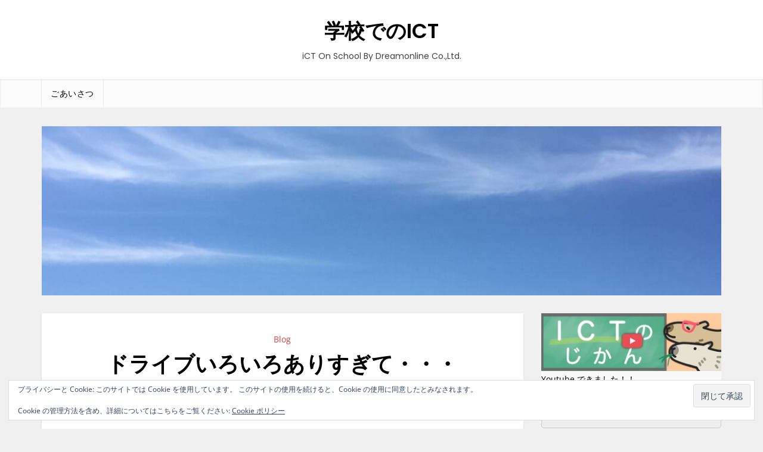

--- FILE ---
content_type: text/html; charset=UTF-8
request_url: https://www.dreamonline.info/archives/7964
body_size: 18648
content:
<!doctype html>
<html lang="ja">
<head>
	<meta charset="UTF-8">
	<meta name="viewport" content="width=device-width, initial-scale=1">
	<link rel="profile" href="https://gmpg.org/xfn/11">

	<title>ドライブいろいろありすぎて・・・ &#8211; 学校でのICT</title>
<meta name='robots' content='max-image-preview:large' />
	<style>img:is([sizes="auto" i], [sizes^="auto," i]) { contain-intrinsic-size: 3000px 1500px }</style>
	<link rel='dns-prefetch' href='//platform-api.sharethis.com' />
<link rel='dns-prefetch' href='//www.googletagmanager.com' />
<link rel='dns-prefetch' href='//stats.wp.com' />
<link rel='dns-prefetch' href='//v0.wordpress.com' />
<link rel="alternate" type="application/rss+xml" title="学校でのICT &raquo; フィード" href="https://www.dreamonline.info/feed" />
<link rel="alternate" type="application/rss+xml" title="学校でのICT &raquo; コメントフィード" href="https://www.dreamonline.info/comments/feed" />
<link rel="alternate" type="application/rss+xml" title="学校でのICT &raquo; ドライブいろいろありすぎて・・・ のコメントのフィード" href="https://www.dreamonline.info/archives/7964/feed" />
		<!-- This site uses the Google Analytics by ExactMetrics plugin v8.11.1 - Using Analytics tracking - https://www.exactmetrics.com/ -->
							<script src="//www.googletagmanager.com/gtag/js?id=G-ZQ5SMR911C"  data-cfasync="false" data-wpfc-render="false" async></script>
			<script data-cfasync="false" data-wpfc-render="false">
				var em_version = '8.11.1';
				var em_track_user = true;
				var em_no_track_reason = '';
								var ExactMetricsDefaultLocations = {"page_location":"https:\/\/www.dreamonline.info\/archives\/7964\/"};
								if ( typeof ExactMetricsPrivacyGuardFilter === 'function' ) {
					var ExactMetricsLocations = (typeof ExactMetricsExcludeQuery === 'object') ? ExactMetricsPrivacyGuardFilter( ExactMetricsExcludeQuery ) : ExactMetricsPrivacyGuardFilter( ExactMetricsDefaultLocations );
				} else {
					var ExactMetricsLocations = (typeof ExactMetricsExcludeQuery === 'object') ? ExactMetricsExcludeQuery : ExactMetricsDefaultLocations;
				}

								var disableStrs = [
										'ga-disable-G-ZQ5SMR911C',
									];

				/* Function to detect opted out users */
				function __gtagTrackerIsOptedOut() {
					for (var index = 0; index < disableStrs.length; index++) {
						if (document.cookie.indexOf(disableStrs[index] + '=true') > -1) {
							return true;
						}
					}

					return false;
				}

				/* Disable tracking if the opt-out cookie exists. */
				if (__gtagTrackerIsOptedOut()) {
					for (var index = 0; index < disableStrs.length; index++) {
						window[disableStrs[index]] = true;
					}
				}

				/* Opt-out function */
				function __gtagTrackerOptout() {
					for (var index = 0; index < disableStrs.length; index++) {
						document.cookie = disableStrs[index] + '=true; expires=Thu, 31 Dec 2099 23:59:59 UTC; path=/';
						window[disableStrs[index]] = true;
					}
				}

				if ('undefined' === typeof gaOptout) {
					function gaOptout() {
						__gtagTrackerOptout();
					}
				}
								window.dataLayer = window.dataLayer || [];

				window.ExactMetricsDualTracker = {
					helpers: {},
					trackers: {},
				};
				if (em_track_user) {
					function __gtagDataLayer() {
						dataLayer.push(arguments);
					}

					function __gtagTracker(type, name, parameters) {
						if (!parameters) {
							parameters = {};
						}

						if (parameters.send_to) {
							__gtagDataLayer.apply(null, arguments);
							return;
						}

						if (type === 'event') {
														parameters.send_to = exactmetrics_frontend.v4_id;
							var hookName = name;
							if (typeof parameters['event_category'] !== 'undefined') {
								hookName = parameters['event_category'] + ':' + name;
							}

							if (typeof ExactMetricsDualTracker.trackers[hookName] !== 'undefined') {
								ExactMetricsDualTracker.trackers[hookName](parameters);
							} else {
								__gtagDataLayer('event', name, parameters);
							}
							
						} else {
							__gtagDataLayer.apply(null, arguments);
						}
					}

					__gtagTracker('js', new Date());
					__gtagTracker('set', {
						'developer_id.dNDMyYj': true,
											});
					if ( ExactMetricsLocations.page_location ) {
						__gtagTracker('set', ExactMetricsLocations);
					}
										__gtagTracker('config', 'G-ZQ5SMR911C', {"forceSSL":"true","page_path":location.pathname + location.search + location.hash} );
										window.gtag = __gtagTracker;										(function () {
						/* https://developers.google.com/analytics/devguides/collection/analyticsjs/ */
						/* ga and __gaTracker compatibility shim. */
						var noopfn = function () {
							return null;
						};
						var newtracker = function () {
							return new Tracker();
						};
						var Tracker = function () {
							return null;
						};
						var p = Tracker.prototype;
						p.get = noopfn;
						p.set = noopfn;
						p.send = function () {
							var args = Array.prototype.slice.call(arguments);
							args.unshift('send');
							__gaTracker.apply(null, args);
						};
						var __gaTracker = function () {
							var len = arguments.length;
							if (len === 0) {
								return;
							}
							var f = arguments[len - 1];
							if (typeof f !== 'object' || f === null || typeof f.hitCallback !== 'function') {
								if ('send' === arguments[0]) {
									var hitConverted, hitObject = false, action;
									if ('event' === arguments[1]) {
										if ('undefined' !== typeof arguments[3]) {
											hitObject = {
												'eventAction': arguments[3],
												'eventCategory': arguments[2],
												'eventLabel': arguments[4],
												'value': arguments[5] ? arguments[5] : 1,
											}
										}
									}
									if ('pageview' === arguments[1]) {
										if ('undefined' !== typeof arguments[2]) {
											hitObject = {
												'eventAction': 'page_view',
												'page_path': arguments[2],
											}
										}
									}
									if (typeof arguments[2] === 'object') {
										hitObject = arguments[2];
									}
									if (typeof arguments[5] === 'object') {
										Object.assign(hitObject, arguments[5]);
									}
									if ('undefined' !== typeof arguments[1].hitType) {
										hitObject = arguments[1];
										if ('pageview' === hitObject.hitType) {
											hitObject.eventAction = 'page_view';
										}
									}
									if (hitObject) {
										action = 'timing' === arguments[1].hitType ? 'timing_complete' : hitObject.eventAction;
										hitConverted = mapArgs(hitObject);
										__gtagTracker('event', action, hitConverted);
									}
								}
								return;
							}

							function mapArgs(args) {
								var arg, hit = {};
								var gaMap = {
									'eventCategory': 'event_category',
									'eventAction': 'event_action',
									'eventLabel': 'event_label',
									'eventValue': 'event_value',
									'nonInteraction': 'non_interaction',
									'timingCategory': 'event_category',
									'timingVar': 'name',
									'timingValue': 'value',
									'timingLabel': 'event_label',
									'page': 'page_path',
									'location': 'page_location',
									'title': 'page_title',
									'referrer' : 'page_referrer',
								};
								for (arg in args) {
																		if (!(!args.hasOwnProperty(arg) || !gaMap.hasOwnProperty(arg))) {
										hit[gaMap[arg]] = args[arg];
									} else {
										hit[arg] = args[arg];
									}
								}
								return hit;
							}

							try {
								f.hitCallback();
							} catch (ex) {
							}
						};
						__gaTracker.create = newtracker;
						__gaTracker.getByName = newtracker;
						__gaTracker.getAll = function () {
							return [];
						};
						__gaTracker.remove = noopfn;
						__gaTracker.loaded = true;
						window['__gaTracker'] = __gaTracker;
					})();
									} else {
										console.log("");
					(function () {
						function __gtagTracker() {
							return null;
						}

						window['__gtagTracker'] = __gtagTracker;
						window['gtag'] = __gtagTracker;
					})();
									}
			</script>
							<!-- / Google Analytics by ExactMetrics -->
		<script>
window._wpemojiSettings = {"baseUrl":"https:\/\/s.w.org\/images\/core\/emoji\/16.0.1\/72x72\/","ext":".png","svgUrl":"https:\/\/s.w.org\/images\/core\/emoji\/16.0.1\/svg\/","svgExt":".svg","source":{"concatemoji":"https:\/\/www.dreamonline.info\/wp-includes\/js\/wp-emoji-release.min.js?ver=6.8.3"}};
/*! This file is auto-generated */
!function(s,n){var o,i,e;function c(e){try{var t={supportTests:e,timestamp:(new Date).valueOf()};sessionStorage.setItem(o,JSON.stringify(t))}catch(e){}}function p(e,t,n){e.clearRect(0,0,e.canvas.width,e.canvas.height),e.fillText(t,0,0);var t=new Uint32Array(e.getImageData(0,0,e.canvas.width,e.canvas.height).data),a=(e.clearRect(0,0,e.canvas.width,e.canvas.height),e.fillText(n,0,0),new Uint32Array(e.getImageData(0,0,e.canvas.width,e.canvas.height).data));return t.every(function(e,t){return e===a[t]})}function u(e,t){e.clearRect(0,0,e.canvas.width,e.canvas.height),e.fillText(t,0,0);for(var n=e.getImageData(16,16,1,1),a=0;a<n.data.length;a++)if(0!==n.data[a])return!1;return!0}function f(e,t,n,a){switch(t){case"flag":return n(e,"\ud83c\udff3\ufe0f\u200d\u26a7\ufe0f","\ud83c\udff3\ufe0f\u200b\u26a7\ufe0f")?!1:!n(e,"\ud83c\udde8\ud83c\uddf6","\ud83c\udde8\u200b\ud83c\uddf6")&&!n(e,"\ud83c\udff4\udb40\udc67\udb40\udc62\udb40\udc65\udb40\udc6e\udb40\udc67\udb40\udc7f","\ud83c\udff4\u200b\udb40\udc67\u200b\udb40\udc62\u200b\udb40\udc65\u200b\udb40\udc6e\u200b\udb40\udc67\u200b\udb40\udc7f");case"emoji":return!a(e,"\ud83e\udedf")}return!1}function g(e,t,n,a){var r="undefined"!=typeof WorkerGlobalScope&&self instanceof WorkerGlobalScope?new OffscreenCanvas(300,150):s.createElement("canvas"),o=r.getContext("2d",{willReadFrequently:!0}),i=(o.textBaseline="top",o.font="600 32px Arial",{});return e.forEach(function(e){i[e]=t(o,e,n,a)}),i}function t(e){var t=s.createElement("script");t.src=e,t.defer=!0,s.head.appendChild(t)}"undefined"!=typeof Promise&&(o="wpEmojiSettingsSupports",i=["flag","emoji"],n.supports={everything:!0,everythingExceptFlag:!0},e=new Promise(function(e){s.addEventListener("DOMContentLoaded",e,{once:!0})}),new Promise(function(t){var n=function(){try{var e=JSON.parse(sessionStorage.getItem(o));if("object"==typeof e&&"number"==typeof e.timestamp&&(new Date).valueOf()<e.timestamp+604800&&"object"==typeof e.supportTests)return e.supportTests}catch(e){}return null}();if(!n){if("undefined"!=typeof Worker&&"undefined"!=typeof OffscreenCanvas&&"undefined"!=typeof URL&&URL.createObjectURL&&"undefined"!=typeof Blob)try{var e="postMessage("+g.toString()+"("+[JSON.stringify(i),f.toString(),p.toString(),u.toString()].join(",")+"));",a=new Blob([e],{type:"text/javascript"}),r=new Worker(URL.createObjectURL(a),{name:"wpTestEmojiSupports"});return void(r.onmessage=function(e){c(n=e.data),r.terminate(),t(n)})}catch(e){}c(n=g(i,f,p,u))}t(n)}).then(function(e){for(var t in e)n.supports[t]=e[t],n.supports.everything=n.supports.everything&&n.supports[t],"flag"!==t&&(n.supports.everythingExceptFlag=n.supports.everythingExceptFlag&&n.supports[t]);n.supports.everythingExceptFlag=n.supports.everythingExceptFlag&&!n.supports.flag,n.DOMReady=!1,n.readyCallback=function(){n.DOMReady=!0}}).then(function(){return e}).then(function(){var e;n.supports.everything||(n.readyCallback(),(e=n.source||{}).concatemoji?t(e.concatemoji):e.wpemoji&&e.twemoji&&(t(e.twemoji),t(e.wpemoji)))}))}((window,document),window._wpemojiSettings);
</script>
<link rel='stylesheet' id='spring-blog-fonts-css' href='https://www.dreamonline.info/wp-content/fonts/a75090ad3f94a4789a1257708eac20ef.css' media='all' />
<style id='wp-emoji-styles-inline-css'>

	img.wp-smiley, img.emoji {
		display: inline !important;
		border: none !important;
		box-shadow: none !important;
		height: 1em !important;
		width: 1em !important;
		margin: 0 0.07em !important;
		vertical-align: -0.1em !important;
		background: none !important;
		padding: 0 !important;
	}
</style>
<link rel='stylesheet' id='wp-block-library-css' href='https://www.dreamonline.info/wp-includes/css/dist/block-library/style.min.css?ver=6.8.3' media='all' />
<style id='wp-block-library-theme-inline-css'>
.wp-block-audio :where(figcaption){color:#555;font-size:13px;text-align:center}.is-dark-theme .wp-block-audio :where(figcaption){color:#ffffffa6}.wp-block-audio{margin:0 0 1em}.wp-block-code{border:1px solid #ccc;border-radius:4px;font-family:Menlo,Consolas,monaco,monospace;padding:.8em 1em}.wp-block-embed :where(figcaption){color:#555;font-size:13px;text-align:center}.is-dark-theme .wp-block-embed :where(figcaption){color:#ffffffa6}.wp-block-embed{margin:0 0 1em}.blocks-gallery-caption{color:#555;font-size:13px;text-align:center}.is-dark-theme .blocks-gallery-caption{color:#ffffffa6}:root :where(.wp-block-image figcaption){color:#555;font-size:13px;text-align:center}.is-dark-theme :root :where(.wp-block-image figcaption){color:#ffffffa6}.wp-block-image{margin:0 0 1em}.wp-block-pullquote{border-bottom:4px solid;border-top:4px solid;color:currentColor;margin-bottom:1.75em}.wp-block-pullquote cite,.wp-block-pullquote footer,.wp-block-pullquote__citation{color:currentColor;font-size:.8125em;font-style:normal;text-transform:uppercase}.wp-block-quote{border-left:.25em solid;margin:0 0 1.75em;padding-left:1em}.wp-block-quote cite,.wp-block-quote footer{color:currentColor;font-size:.8125em;font-style:normal;position:relative}.wp-block-quote:where(.has-text-align-right){border-left:none;border-right:.25em solid;padding-left:0;padding-right:1em}.wp-block-quote:where(.has-text-align-center){border:none;padding-left:0}.wp-block-quote.is-large,.wp-block-quote.is-style-large,.wp-block-quote:where(.is-style-plain){border:none}.wp-block-search .wp-block-search__label{font-weight:700}.wp-block-search__button{border:1px solid #ccc;padding:.375em .625em}:where(.wp-block-group.has-background){padding:1.25em 2.375em}.wp-block-separator.has-css-opacity{opacity:.4}.wp-block-separator{border:none;border-bottom:2px solid;margin-left:auto;margin-right:auto}.wp-block-separator.has-alpha-channel-opacity{opacity:1}.wp-block-separator:not(.is-style-wide):not(.is-style-dots){width:100px}.wp-block-separator.has-background:not(.is-style-dots){border-bottom:none;height:1px}.wp-block-separator.has-background:not(.is-style-wide):not(.is-style-dots){height:2px}.wp-block-table{margin:0 0 1em}.wp-block-table td,.wp-block-table th{word-break:normal}.wp-block-table :where(figcaption){color:#555;font-size:13px;text-align:center}.is-dark-theme .wp-block-table :where(figcaption){color:#ffffffa6}.wp-block-video :where(figcaption){color:#555;font-size:13px;text-align:center}.is-dark-theme .wp-block-video :where(figcaption){color:#ffffffa6}.wp-block-video{margin:0 0 1em}:root :where(.wp-block-template-part.has-background){margin-bottom:0;margin-top:0;padding:1.25em 2.375em}
</style>
<style id='classic-theme-styles-inline-css'>
/*! This file is auto-generated */
.wp-block-button__link{color:#fff;background-color:#32373c;border-radius:9999px;box-shadow:none;text-decoration:none;padding:calc(.667em + 2px) calc(1.333em + 2px);font-size:1.125em}.wp-block-file__button{background:#32373c;color:#fff;text-decoration:none}
</style>
<link rel='stylesheet' id='mediaelement-css' href='https://www.dreamonline.info/wp-includes/js/mediaelement/mediaelementplayer-legacy.min.css?ver=4.2.17' media='all' />
<link rel='stylesheet' id='wp-mediaelement-css' href='https://www.dreamonline.info/wp-includes/js/mediaelement/wp-mediaelement.min.css?ver=6.8.3' media='all' />
<style id='jetpack-sharing-buttons-style-inline-css'>
.jetpack-sharing-buttons__services-list{display:flex;flex-direction:row;flex-wrap:wrap;gap:0;list-style-type:none;margin:5px;padding:0}.jetpack-sharing-buttons__services-list.has-small-icon-size{font-size:12px}.jetpack-sharing-buttons__services-list.has-normal-icon-size{font-size:16px}.jetpack-sharing-buttons__services-list.has-large-icon-size{font-size:24px}.jetpack-sharing-buttons__services-list.has-huge-icon-size{font-size:36px}@media print{.jetpack-sharing-buttons__services-list{display:none!important}}.editor-styles-wrapper .wp-block-jetpack-sharing-buttons{gap:0;padding-inline-start:0}ul.jetpack-sharing-buttons__services-list.has-background{padding:1.25em 2.375em}
</style>
<style id='global-styles-inline-css'>
:root{--wp--preset--aspect-ratio--square: 1;--wp--preset--aspect-ratio--4-3: 4/3;--wp--preset--aspect-ratio--3-4: 3/4;--wp--preset--aspect-ratio--3-2: 3/2;--wp--preset--aspect-ratio--2-3: 2/3;--wp--preset--aspect-ratio--16-9: 16/9;--wp--preset--aspect-ratio--9-16: 9/16;--wp--preset--color--black: #2f3633;--wp--preset--color--cyan-bluish-gray: #abb8c3;--wp--preset--color--white: #ffffff;--wp--preset--color--pale-pink: #f78da7;--wp--preset--color--vivid-red: #cf2e2e;--wp--preset--color--luminous-vivid-orange: #ff6900;--wp--preset--color--luminous-vivid-amber: #fcb900;--wp--preset--color--light-green-cyan: #7bdcb5;--wp--preset--color--vivid-green-cyan: #00d084;--wp--preset--color--pale-cyan-blue: #8ed1fc;--wp--preset--color--vivid-cyan-blue: #0693e3;--wp--preset--color--vivid-purple: #9b51e0;--wp--preset--color--blue: #2c7dfa;--wp--preset--color--green: #07d79c;--wp--preset--color--orange: #ff8737;--wp--preset--color--grey: #82868b;--wp--preset--gradient--vivid-cyan-blue-to-vivid-purple: linear-gradient(135deg,rgba(6,147,227,1) 0%,rgb(155,81,224) 100%);--wp--preset--gradient--light-green-cyan-to-vivid-green-cyan: linear-gradient(135deg,rgb(122,220,180) 0%,rgb(0,208,130) 100%);--wp--preset--gradient--luminous-vivid-amber-to-luminous-vivid-orange: linear-gradient(135deg,rgba(252,185,0,1) 0%,rgba(255,105,0,1) 100%);--wp--preset--gradient--luminous-vivid-orange-to-vivid-red: linear-gradient(135deg,rgba(255,105,0,1) 0%,rgb(207,46,46) 100%);--wp--preset--gradient--very-light-gray-to-cyan-bluish-gray: linear-gradient(135deg,rgb(238,238,238) 0%,rgb(169,184,195) 100%);--wp--preset--gradient--cool-to-warm-spectrum: linear-gradient(135deg,rgb(74,234,220) 0%,rgb(151,120,209) 20%,rgb(207,42,186) 40%,rgb(238,44,130) 60%,rgb(251,105,98) 80%,rgb(254,248,76) 100%);--wp--preset--gradient--blush-light-purple: linear-gradient(135deg,rgb(255,206,236) 0%,rgb(152,150,240) 100%);--wp--preset--gradient--blush-bordeaux: linear-gradient(135deg,rgb(254,205,165) 0%,rgb(254,45,45) 50%,rgb(107,0,62) 100%);--wp--preset--gradient--luminous-dusk: linear-gradient(135deg,rgb(255,203,112) 0%,rgb(199,81,192) 50%,rgb(65,88,208) 100%);--wp--preset--gradient--pale-ocean: linear-gradient(135deg,rgb(255,245,203) 0%,rgb(182,227,212) 50%,rgb(51,167,181) 100%);--wp--preset--gradient--electric-grass: linear-gradient(135deg,rgb(202,248,128) 0%,rgb(113,206,126) 100%);--wp--preset--gradient--midnight: linear-gradient(135deg,rgb(2,3,129) 0%,rgb(40,116,252) 100%);--wp--preset--font-size--small: 12px;--wp--preset--font-size--medium: 20px;--wp--preset--font-size--large: 36px;--wp--preset--font-size--x-large: 42px;--wp--preset--font-size--regular: 16px;--wp--preset--font-size--larger: 36px;--wp--preset--font-size--huge: 48px;--wp--preset--spacing--20: 0.44rem;--wp--preset--spacing--30: 0.67rem;--wp--preset--spacing--40: 1rem;--wp--preset--spacing--50: 1.5rem;--wp--preset--spacing--60: 2.25rem;--wp--preset--spacing--70: 3.38rem;--wp--preset--spacing--80: 5.06rem;--wp--preset--shadow--natural: 6px 6px 9px rgba(0, 0, 0, 0.2);--wp--preset--shadow--deep: 12px 12px 50px rgba(0, 0, 0, 0.4);--wp--preset--shadow--sharp: 6px 6px 0px rgba(0, 0, 0, 0.2);--wp--preset--shadow--outlined: 6px 6px 0px -3px rgba(255, 255, 255, 1), 6px 6px rgba(0, 0, 0, 1);--wp--preset--shadow--crisp: 6px 6px 0px rgba(0, 0, 0, 1);}:where(.is-layout-flex){gap: 0.5em;}:where(.is-layout-grid){gap: 0.5em;}body .is-layout-flex{display: flex;}.is-layout-flex{flex-wrap: wrap;align-items: center;}.is-layout-flex > :is(*, div){margin: 0;}body .is-layout-grid{display: grid;}.is-layout-grid > :is(*, div){margin: 0;}:where(.wp-block-columns.is-layout-flex){gap: 2em;}:where(.wp-block-columns.is-layout-grid){gap: 2em;}:where(.wp-block-post-template.is-layout-flex){gap: 1.25em;}:where(.wp-block-post-template.is-layout-grid){gap: 1.25em;}.has-black-color{color: var(--wp--preset--color--black) !important;}.has-cyan-bluish-gray-color{color: var(--wp--preset--color--cyan-bluish-gray) !important;}.has-white-color{color: var(--wp--preset--color--white) !important;}.has-pale-pink-color{color: var(--wp--preset--color--pale-pink) !important;}.has-vivid-red-color{color: var(--wp--preset--color--vivid-red) !important;}.has-luminous-vivid-orange-color{color: var(--wp--preset--color--luminous-vivid-orange) !important;}.has-luminous-vivid-amber-color{color: var(--wp--preset--color--luminous-vivid-amber) !important;}.has-light-green-cyan-color{color: var(--wp--preset--color--light-green-cyan) !important;}.has-vivid-green-cyan-color{color: var(--wp--preset--color--vivid-green-cyan) !important;}.has-pale-cyan-blue-color{color: var(--wp--preset--color--pale-cyan-blue) !important;}.has-vivid-cyan-blue-color{color: var(--wp--preset--color--vivid-cyan-blue) !important;}.has-vivid-purple-color{color: var(--wp--preset--color--vivid-purple) !important;}.has-black-background-color{background-color: var(--wp--preset--color--black) !important;}.has-cyan-bluish-gray-background-color{background-color: var(--wp--preset--color--cyan-bluish-gray) !important;}.has-white-background-color{background-color: var(--wp--preset--color--white) !important;}.has-pale-pink-background-color{background-color: var(--wp--preset--color--pale-pink) !important;}.has-vivid-red-background-color{background-color: var(--wp--preset--color--vivid-red) !important;}.has-luminous-vivid-orange-background-color{background-color: var(--wp--preset--color--luminous-vivid-orange) !important;}.has-luminous-vivid-amber-background-color{background-color: var(--wp--preset--color--luminous-vivid-amber) !important;}.has-light-green-cyan-background-color{background-color: var(--wp--preset--color--light-green-cyan) !important;}.has-vivid-green-cyan-background-color{background-color: var(--wp--preset--color--vivid-green-cyan) !important;}.has-pale-cyan-blue-background-color{background-color: var(--wp--preset--color--pale-cyan-blue) !important;}.has-vivid-cyan-blue-background-color{background-color: var(--wp--preset--color--vivid-cyan-blue) !important;}.has-vivid-purple-background-color{background-color: var(--wp--preset--color--vivid-purple) !important;}.has-black-border-color{border-color: var(--wp--preset--color--black) !important;}.has-cyan-bluish-gray-border-color{border-color: var(--wp--preset--color--cyan-bluish-gray) !important;}.has-white-border-color{border-color: var(--wp--preset--color--white) !important;}.has-pale-pink-border-color{border-color: var(--wp--preset--color--pale-pink) !important;}.has-vivid-red-border-color{border-color: var(--wp--preset--color--vivid-red) !important;}.has-luminous-vivid-orange-border-color{border-color: var(--wp--preset--color--luminous-vivid-orange) !important;}.has-luminous-vivid-amber-border-color{border-color: var(--wp--preset--color--luminous-vivid-amber) !important;}.has-light-green-cyan-border-color{border-color: var(--wp--preset--color--light-green-cyan) !important;}.has-vivid-green-cyan-border-color{border-color: var(--wp--preset--color--vivid-green-cyan) !important;}.has-pale-cyan-blue-border-color{border-color: var(--wp--preset--color--pale-cyan-blue) !important;}.has-vivid-cyan-blue-border-color{border-color: var(--wp--preset--color--vivid-cyan-blue) !important;}.has-vivid-purple-border-color{border-color: var(--wp--preset--color--vivid-purple) !important;}.has-vivid-cyan-blue-to-vivid-purple-gradient-background{background: var(--wp--preset--gradient--vivid-cyan-blue-to-vivid-purple) !important;}.has-light-green-cyan-to-vivid-green-cyan-gradient-background{background: var(--wp--preset--gradient--light-green-cyan-to-vivid-green-cyan) !important;}.has-luminous-vivid-amber-to-luminous-vivid-orange-gradient-background{background: var(--wp--preset--gradient--luminous-vivid-amber-to-luminous-vivid-orange) !important;}.has-luminous-vivid-orange-to-vivid-red-gradient-background{background: var(--wp--preset--gradient--luminous-vivid-orange-to-vivid-red) !important;}.has-very-light-gray-to-cyan-bluish-gray-gradient-background{background: var(--wp--preset--gradient--very-light-gray-to-cyan-bluish-gray) !important;}.has-cool-to-warm-spectrum-gradient-background{background: var(--wp--preset--gradient--cool-to-warm-spectrum) !important;}.has-blush-light-purple-gradient-background{background: var(--wp--preset--gradient--blush-light-purple) !important;}.has-blush-bordeaux-gradient-background{background: var(--wp--preset--gradient--blush-bordeaux) !important;}.has-luminous-dusk-gradient-background{background: var(--wp--preset--gradient--luminous-dusk) !important;}.has-pale-ocean-gradient-background{background: var(--wp--preset--gradient--pale-ocean) !important;}.has-electric-grass-gradient-background{background: var(--wp--preset--gradient--electric-grass) !important;}.has-midnight-gradient-background{background: var(--wp--preset--gradient--midnight) !important;}.has-small-font-size{font-size: var(--wp--preset--font-size--small) !important;}.has-medium-font-size{font-size: var(--wp--preset--font-size--medium) !important;}.has-large-font-size{font-size: var(--wp--preset--font-size--large) !important;}.has-x-large-font-size{font-size: var(--wp--preset--font-size--x-large) !important;}
:where(.wp-block-post-template.is-layout-flex){gap: 1.25em;}:where(.wp-block-post-template.is-layout-grid){gap: 1.25em;}
:where(.wp-block-columns.is-layout-flex){gap: 2em;}:where(.wp-block-columns.is-layout-grid){gap: 2em;}
:root :where(.wp-block-pullquote){font-size: 1.5em;line-height: 1.6;}
</style>
<link rel='stylesheet' id='spring-blog-style-css' href='https://www.dreamonline.info/wp-content/themes/spring-blog/style.css?ver=6.8.3' media='all' />
<link rel='stylesheet' id='fancybox-css' href='https://www.dreamonline.info/wp-content/plugins/easy-fancybox/fancybox/1.5.4/jquery.fancybox.min.css?ver=6.8.3' media='screen' />
<link rel='stylesheet' id='wp-featherlight-css' href='https://www.dreamonline.info/wp-content/plugins/wp-featherlight/css/wp-featherlight.min.css?ver=1.3.4' media='all' />
<link rel='stylesheet' id='sharedaddy-css' href='https://www.dreamonline.info/wp-content/plugins/jetpack/modules/sharedaddy/sharing.css?ver=15.4' media='all' />
<link rel='stylesheet' id='social-logos-css' href='https://www.dreamonline.info/wp-content/plugins/jetpack/_inc/social-logos/social-logos.min.css?ver=15.4' media='all' />
<script src="https://www.dreamonline.info/wp-content/plugins/google-analytics-dashboard-for-wp/assets/js/frontend-gtag.min.js?ver=8.11.1" id="exactmetrics-frontend-script-js" async data-wp-strategy="async"></script>
<script data-cfasync="false" data-wpfc-render="false" id='exactmetrics-frontend-script-js-extra'>var exactmetrics_frontend = {"js_events_tracking":"true","download_extensions":"zip,mp3,mpeg,pdf,docx,pptx,xlsx,rar","inbound_paths":"[{\"path\":\"\\\/go\\\/\",\"label\":\"affiliate\"},{\"path\":\"\\\/recommend\\\/\",\"label\":\"affiliate\"},{\"path\":\"\\\/out\\\/\",\"label\":\"Affiliate\"}]","home_url":"https:\/\/www.dreamonline.info","hash_tracking":"true","v4_id":"G-ZQ5SMR911C"};</script>
<script id="image-watermark-no-right-click-js-before">
var iwArgsNoRightClick = {"rightclick":"Y","draganddrop":"Y","devtools":"Y","enableToast":"Y","toastMessage":"This content is protected"};
</script>
<script src="https://www.dreamonline.info/wp-content/plugins/image-watermark/js/no-right-click.js?ver=2.0.4" id="image-watermark-no-right-click-js"></script>
<script src="https://www.dreamonline.info/wp-includes/js/jquery/jquery.min.js?ver=3.7.1" id="jquery-core-js"></script>
<script src="https://www.dreamonline.info/wp-includes/js/jquery/jquery-migrate.min.js?ver=3.4.1" id="jquery-migrate-js"></script>
<script src="//platform-api.sharethis.com/js/sharethis.js#source=googleanalytics-wordpress#product=ga&amp;property=5bb6f9a21c06580011b7e6bf" id="googleanalytics-platform-sharethis-js"></script>

<!-- Site Kit によって追加された Google タグ（gtag.js）スニペット -->
<!-- Google アナリティクス スニペット (Site Kit が追加) -->
<script src="https://www.googletagmanager.com/gtag/js?id=GT-5732G8Z" id="google_gtagjs-js" async></script>
<script id="google_gtagjs-js-after">
window.dataLayer = window.dataLayer || [];function gtag(){dataLayer.push(arguments);}
gtag("set","linker",{"domains":["www.dreamonline.info"]});
gtag("js", new Date());
gtag("set", "developer_id.dZTNiMT", true);
gtag("config", "GT-5732G8Z");
</script>
<link rel="https://api.w.org/" href="https://www.dreamonline.info/wp-json/" /><link rel="alternate" title="JSON" type="application/json" href="https://www.dreamonline.info/wp-json/wp/v2/posts/7964" /><link rel="EditURI" type="application/rsd+xml" title="RSD" href="https://www.dreamonline.info/xmlrpc.php?rsd" />
<meta name="generator" content="WordPress 6.8.3" />
<link rel="canonical" href="https://www.dreamonline.info/archives/7964" />
<link rel='shortlink' href='https://wp.me/pa38UP-24s' />
<link rel="alternate" title="oEmbed (JSON)" type="application/json+oembed" href="https://www.dreamonline.info/wp-json/oembed/1.0/embed?url=https%3A%2F%2Fwww.dreamonline.info%2Farchives%2F7964" />
<link rel="alternate" title="oEmbed (XML)" type="text/xml+oembed" href="https://www.dreamonline.info/wp-json/oembed/1.0/embed?url=https%3A%2F%2Fwww.dreamonline.info%2Farchives%2F7964&#038;format=xml" />
<meta name="generator" content="Site Kit by Google 1.170.0" />	<style>img#wpstats{display:none}</style>
		<link rel="pingback" href="https://www.dreamonline.info/xmlrpc.php">
<!-- Jetpack Open Graph Tags -->
<meta property="og:type" content="article" />
<meta property="og:title" content="ドライブいろいろありすぎて・・・" />
<meta property="og:url" content="https://www.dreamonline.info/archives/7964" />
<meta property="og:description" content="近頃はGoogleのドライブやWorkspaceについての記事が多くなっておりますが、ドライブというと、どんな&hellip;" />
<meta property="article:published_time" content="2023-03-10T03:01:26+00:00" />
<meta property="article:modified_time" content="2023-03-10T03:01:26+00:00" />
<meta property="og:site_name" content="学校でのICT" />
<meta property="og:image" content="https://www.dreamonline.info/wp-content/uploads/2023/10/cropped-DOL_Logo.png" />
<meta property="og:image:width" content="512" />
<meta property="og:image:height" content="512" />
<meta property="og:image:alt" content="" />
<meta property="og:locale" content="ja_JP" />
<meta name="twitter:text:title" content="ドライブいろいろありすぎて・・・" />
<meta name="twitter:image" content="https://www.dreamonline.info/wp-content/uploads/2023/10/cropped-DOL_Logo-270x270.png" />
<meta name="twitter:card" content="summary" />

<!-- End Jetpack Open Graph Tags -->
<style type="text/css">.saboxplugin-wrap{-webkit-box-sizing:border-box;-moz-box-sizing:border-box;-ms-box-sizing:border-box;box-sizing:border-box;border:1px solid #eee;width:100%;clear:both;display:block;overflow:hidden;word-wrap:break-word;position:relative}.saboxplugin-wrap .saboxplugin-gravatar{float:left;padding:0 20px 20px 20px}.saboxplugin-wrap .saboxplugin-gravatar img{max-width:100px;height:auto;border-radius:0;}.saboxplugin-wrap .saboxplugin-authorname{font-size:18px;line-height:1;margin:20px 0 0 20px;display:block}.saboxplugin-wrap .saboxplugin-authorname a{text-decoration:none}.saboxplugin-wrap .saboxplugin-authorname a:focus{outline:0}.saboxplugin-wrap .saboxplugin-desc{display:block;margin:5px 20px}.saboxplugin-wrap .saboxplugin-desc a{text-decoration:underline}.saboxplugin-wrap .saboxplugin-desc p{margin:5px 0 12px}.saboxplugin-wrap .saboxplugin-web{margin:0 20px 15px;text-align:left}.saboxplugin-wrap .sab-web-position{text-align:right}.saboxplugin-wrap .saboxplugin-web a{color:#ccc;text-decoration:none}.saboxplugin-wrap .saboxplugin-socials{position:relative;display:block;background:#fcfcfc;padding:5px;border-top:1px solid #eee}.saboxplugin-wrap .saboxplugin-socials a svg{width:20px;height:20px}.saboxplugin-wrap .saboxplugin-socials a svg .st2{fill:#fff; transform-origin:center center;}.saboxplugin-wrap .saboxplugin-socials a svg .st1{fill:rgba(0,0,0,.3)}.saboxplugin-wrap .saboxplugin-socials a:hover{opacity:.8;-webkit-transition:opacity .4s;-moz-transition:opacity .4s;-o-transition:opacity .4s;transition:opacity .4s;box-shadow:none!important;-webkit-box-shadow:none!important}.saboxplugin-wrap .saboxplugin-socials .saboxplugin-icon-color{box-shadow:none;padding:0;border:0;-webkit-transition:opacity .4s;-moz-transition:opacity .4s;-o-transition:opacity .4s;transition:opacity .4s;display:inline-block;color:#fff;font-size:0;text-decoration:inherit;margin:5px;-webkit-border-radius:0;-moz-border-radius:0;-ms-border-radius:0;-o-border-radius:0;border-radius:0;overflow:hidden}.saboxplugin-wrap .saboxplugin-socials .saboxplugin-icon-grey{text-decoration:inherit;box-shadow:none;position:relative;display:-moz-inline-stack;display:inline-block;vertical-align:middle;zoom:1;margin:10px 5px;color:#444;fill:#444}.clearfix:after,.clearfix:before{content:' ';display:table;line-height:0;clear:both}.ie7 .clearfix{zoom:1}.saboxplugin-socials.sabox-colored .saboxplugin-icon-color .sab-twitch{border-color:#38245c}.saboxplugin-socials.sabox-colored .saboxplugin-icon-color .sab-behance{border-color:#003eb0}.saboxplugin-socials.sabox-colored .saboxplugin-icon-color .sab-deviantart{border-color:#036824}.saboxplugin-socials.sabox-colored .saboxplugin-icon-color .sab-digg{border-color:#00327c}.saboxplugin-socials.sabox-colored .saboxplugin-icon-color .sab-dribbble{border-color:#ba1655}.saboxplugin-socials.sabox-colored .saboxplugin-icon-color .sab-facebook{border-color:#1e2e4f}.saboxplugin-socials.sabox-colored .saboxplugin-icon-color .sab-flickr{border-color:#003576}.saboxplugin-socials.sabox-colored .saboxplugin-icon-color .sab-github{border-color:#264874}.saboxplugin-socials.sabox-colored .saboxplugin-icon-color .sab-google{border-color:#0b51c5}.saboxplugin-socials.sabox-colored .saboxplugin-icon-color .sab-html5{border-color:#902e13}.saboxplugin-socials.sabox-colored .saboxplugin-icon-color .sab-instagram{border-color:#1630aa}.saboxplugin-socials.sabox-colored .saboxplugin-icon-color .sab-linkedin{border-color:#00344f}.saboxplugin-socials.sabox-colored .saboxplugin-icon-color .sab-pinterest{border-color:#5b040e}.saboxplugin-socials.sabox-colored .saboxplugin-icon-color .sab-reddit{border-color:#992900}.saboxplugin-socials.sabox-colored .saboxplugin-icon-color .sab-rss{border-color:#a43b0a}.saboxplugin-socials.sabox-colored .saboxplugin-icon-color .sab-sharethis{border-color:#5d8420}.saboxplugin-socials.sabox-colored .saboxplugin-icon-color .sab-soundcloud{border-color:#995200}.saboxplugin-socials.sabox-colored .saboxplugin-icon-color .sab-spotify{border-color:#0f612c}.saboxplugin-socials.sabox-colored .saboxplugin-icon-color .sab-stackoverflow{border-color:#a95009}.saboxplugin-socials.sabox-colored .saboxplugin-icon-color .sab-steam{border-color:#006388}.saboxplugin-socials.sabox-colored .saboxplugin-icon-color .sab-user_email{border-color:#b84e05}.saboxplugin-socials.sabox-colored .saboxplugin-icon-color .sab-tumblr{border-color:#10151b}.saboxplugin-socials.sabox-colored .saboxplugin-icon-color .sab-twitter{border-color:#0967a0}.saboxplugin-socials.sabox-colored .saboxplugin-icon-color .sab-vimeo{border-color:#0d7091}.saboxplugin-socials.sabox-colored .saboxplugin-icon-color .sab-windows{border-color:#003f71}.saboxplugin-socials.sabox-colored .saboxplugin-icon-color .sab-whatsapp{border-color:#003f71}.saboxplugin-socials.sabox-colored .saboxplugin-icon-color .sab-wordpress{border-color:#0f3647}.saboxplugin-socials.sabox-colored .saboxplugin-icon-color .sab-yahoo{border-color:#14002d}.saboxplugin-socials.sabox-colored .saboxplugin-icon-color .sab-youtube{border-color:#900}.saboxplugin-socials.sabox-colored .saboxplugin-icon-color .sab-xing{border-color:#000202}.saboxplugin-socials.sabox-colored .saboxplugin-icon-color .sab-mixcloud{border-color:#2475a0}.saboxplugin-socials.sabox-colored .saboxplugin-icon-color .sab-vk{border-color:#243549}.saboxplugin-socials.sabox-colored .saboxplugin-icon-color .sab-medium{border-color:#00452c}.saboxplugin-socials.sabox-colored .saboxplugin-icon-color .sab-quora{border-color:#420e00}.saboxplugin-socials.sabox-colored .saboxplugin-icon-color .sab-meetup{border-color:#9b181c}.saboxplugin-socials.sabox-colored .saboxplugin-icon-color .sab-goodreads{border-color:#000}.saboxplugin-socials.sabox-colored .saboxplugin-icon-color .sab-snapchat{border-color:#999700}.saboxplugin-socials.sabox-colored .saboxplugin-icon-color .sab-500px{border-color:#00557f}.saboxplugin-socials.sabox-colored .saboxplugin-icon-color .sab-mastodont{border-color:#185886}.sabox-plus-item{margin-bottom:20px}@media screen and (max-width:480px){.saboxplugin-wrap{text-align:center}.saboxplugin-wrap .saboxplugin-gravatar{float:none;padding:20px 0;text-align:center;margin:0 auto;display:block}.saboxplugin-wrap .saboxplugin-gravatar img{float:none;display:inline-block;display:-moz-inline-stack;vertical-align:middle;zoom:1}.saboxplugin-wrap .saboxplugin-desc{margin:0 10px 20px;text-align:center}.saboxplugin-wrap .saboxplugin-authorname{text-align:center;margin:10px 0 20px}}body .saboxplugin-authorname a,body .saboxplugin-authorname a:hover{box-shadow:none;-webkit-box-shadow:none}a.sab-profile-edit{font-size:16px!important;line-height:1!important}.sab-edit-settings a,a.sab-profile-edit{color:#0073aa!important;box-shadow:none!important;-webkit-box-shadow:none!important}.sab-edit-settings{margin-right:15px;position:absolute;right:0;z-index:2;bottom:10px;line-height:20px}.sab-edit-settings i{margin-left:5px}.saboxplugin-socials{line-height:1!important}.rtl .saboxplugin-wrap .saboxplugin-gravatar{float:right}.rtl .saboxplugin-wrap .saboxplugin-authorname{display:flex;align-items:center}.rtl .saboxplugin-wrap .saboxplugin-authorname .sab-profile-edit{margin-right:10px}.rtl .sab-edit-settings{right:auto;left:0}img.sab-custom-avatar{max-width:75px;}.saboxplugin-wrap {margin-top:0px; margin-bottom:0px; padding: 0px 0px }.saboxplugin-wrap .saboxplugin-authorname {font-size:18px; line-height:25px;}.saboxplugin-wrap .saboxplugin-desc p, .saboxplugin-wrap .saboxplugin-desc {font-size:14px !important; line-height:21px !important;}.saboxplugin-wrap .saboxplugin-web {font-size:14px;}.saboxplugin-wrap .saboxplugin-socials a svg {width:18px;height:18px;}</style><link rel="icon" href="https://www.dreamonline.info/wp-content/uploads/2023/10/cropped-DOL_Logo-32x32.png" sizes="32x32" />
<link rel="icon" href="https://www.dreamonline.info/wp-content/uploads/2023/10/cropped-DOL_Logo-192x192.png" sizes="192x192" />
<link rel="apple-touch-icon" href="https://www.dreamonline.info/wp-content/uploads/2023/10/cropped-DOL_Logo-180x180.png" />
<meta name="msapplication-TileImage" content="https://www.dreamonline.info/wp-content/uploads/2023/10/cropped-DOL_Logo-270x270.png" />
</head>

<body class="wp-singular post-template-default single single-post postid-7964 single-format-standard wp-theme-spring-blog wp-featherlight-captions right-sidebar">
<div id="page" class="site">
	<a class="skip-link screen-reader-text" href="#primary">Skip to content</a>

	<header id="masthead" class="site-header">
        <div class="site-branding">
			<div class="container">
        		<div class="site-logo"></div>

        		<div class="site-details">
											<p class="site-title"><a href="https://www.dreamonline.info/" rel="home">学校でのICT</a></p>
												<p class="site-description">iCT On School By Dreamonline Co.,Ltd.</p>
									</div><!-- .site-details -->
			</div><!-- .container -->
		</div><!-- .site-branding -->

			<nav id="site-navigation" class="main-navigation">
				<div class="container">
					<button class="main-navigation-toggle"></button>
					
					<div class="menu"><ul>
<li class="page_item page-item-193"><a href="https://www.dreamonline.info/thanks">ごあいさつ</a></li>
</ul></div>
				</div><!-- .container -->
			</nav><!-- #site-navigation -->
	</header><!-- #masthead -->

	<div id="content" class="site-content">
		<div id="header-media">
			<div class="container">
				<div id="wp-custom-header" class="wp-custom-header"><img src="https://www.dreamonline.info/wp-content/uploads/2023/10/cropped-IMG_3462-scaled-1.jpg" width="1000" height="249" alt="" srcset="https://www.dreamonline.info/wp-content/uploads/2023/10/cropped-IMG_3462-scaled-1.jpg 1000w, https://www.dreamonline.info/wp-content/uploads/2023/10/cropped-IMG_3462-scaled-1-300x75.jpg 300w, https://www.dreamonline.info/wp-content/uploads/2023/10/cropped-IMG_3462-scaled-1-150x37.jpg 150w, https://www.dreamonline.info/wp-content/uploads/2023/10/cropped-IMG_3462-scaled-1-768x191.jpg 768w" sizes="(max-width: 1000px) 100vw, 1000px" decoding="async" fetchpriority="high" /></div>			</div><!-- .container -->
		</div><!-- #header-media -->
<div class="container">
	<main id="primary" class="site-main">

		
<article id="post-7964" class="post-7964 post type-post status-publish format-standard hentry category-blog">

	<footer class="entry-footer">
		<span class="cat-links"><a href="https://www.dreamonline.info/archives/category/blog" rel="category tag">Blog</a></span>	</footer><!-- .entry-footer -->

	<header class="entry-header">
		<h2 class="entry-title">ドライブいろいろありすぎて・・・</h2>
	</header><!-- .entry-header -->

			<div class="entry-meta">
			<span class="posted-on"><a href="https://www.dreamonline.info/archives/7964" rel="bookmark"><time class="entry-date published updated" datetime="2023-03-10T12:01:26+09:00">2023年3月10日</time></a></span><span class="byline"> by <span class="author vcard"><a class="url fn n" href="https://www.dreamonline.info/archives/author/haniwa">はにわのてりぃ</a></span></span>		</div><!-- .entry-meta -->
	
	
	<div class="entry-content">
		<p>近頃はGoogleのドライブやWorkspaceについての記事が多くなっておりますが、ドライブというと、どんなものを思い浮かべますか？</p>
<p>&nbsp;</p>
<p>Googleドライブは言わずもがなですが、OneDrive・Dropbox・iCloudなど、クラウドやオンラインストレージとも呼ばれる様々なサービスが浮かんでくるのではないでしょうか。</p>
<p>&nbsp;</p>
<p>ものによって、主に個人で使い、純粋にオンライン上のストレージとして使えるものもあれば、</p>
<p>リンクやアカウント指定・権限設定などで共有できるものもあります。</p>
<p>&nbsp;</p>
<p>有名サービスでなくとも、様々な会社でクラウドサービスが提供されていて、どれを選んだらいいのか迷ってしまいますね。</p>
<p>&nbsp;</p>
<p>そんな時は、まずどんなことに使いたいのか、どれくらい使うのか、共有はするのか、など考えてみましょう。</p>
<p>個人でのみ使う。スマホの容量を開けたい。→容量多めのサービスを選ぶ。バックアップの利便性を考慮して、GoogleドライブやiCloudなど。</p>
<p>ビデオなどの大きなデータをたくさん保存したい。→有料プランを前提に、他の条件を踏まえてほしいサービスを探す。</p>
<p>セキュリティが気になる。共有などはあまりしたくない。→個人や少人数向けのセキュリティ重視のサービスを探す。場合によりVPNなどで接続するサービスなど。</p>
<p>&nbsp;</p>
<p>Googleアカウントをお持ちの方であれば、Googleドライブが一番手軽ではないでしょうか。（共有設定に注意が必要ですが）</p>
<p>iPhoneユーザーの場合はiCloudも簡単ですね。こちらに関しては、操作ミスで共有されちゃった、なんてことが起きにくいので、安心度は高めかもしれません。</p>
<p>&nbsp;</p>
<p>主要なサービスを使うのであればまだよいですが、それで希望を満たせない場合にはマイナーサービスや代替手段を探すこととなるでしょう。</p>
<p>&nbsp;</p>
<p>そこで大切になってくるのが、検索力。</p>
<p>検索をするにあたって、どんな言葉を入力するかで、欲しい情報を探せるかどうかが大きく変わります。</p>
<p>&nbsp;</p>
<p>検索が苦手な方に良くお伝えするのが、</p>
<p>・主な目的となる単語は必ず入れる</p>
<p>・文章ではなく単語に区切り、単語と単語の間にスペースを入れる</p>
<p>・分かれば、説明的文章から用語へ置き換える</p>
<p>などです。</p>
<p>&nbsp;</p>
<p>フレーズなどは区切らないとか、マイナス検索・完全一致検索などもありますが、</p>
<p>検索することそのものが苦手で、どんな文字列で検索したらいいかわからない、という方にはきっと役に立てるのではないかと思います。</p>
<p>&nbsp;</p>
<p>短いですが、今回はここまで。</p>
<p>&nbsp;</p>
<p>ご覧いただきありがとうございました。</p>
<p>皆様のお役に立てれば幸いです。</p>
<div class="sharedaddy sd-sharing-enabled"><div class="robots-nocontent sd-block sd-social sd-social-icon-text sd-sharing"><h3 class="sd-title">共有:</h3><div class="sd-content"><ul><li class="share-twitter"><a rel="nofollow noopener noreferrer"
				data-shared="sharing-twitter-7964"
				class="share-twitter sd-button share-icon"
				href="https://www.dreamonline.info/archives/7964?share=twitter"
				target="_blank"
				aria-labelledby="sharing-twitter-7964"
				>
				<span id="sharing-twitter-7964" hidden>クリックして X で共有 (新しいウィンドウで開きます)</span>
				<span>X</span>
			</a></li><li class="share-facebook"><a rel="nofollow noopener noreferrer"
				data-shared="sharing-facebook-7964"
				class="share-facebook sd-button share-icon"
				href="https://www.dreamonline.info/archives/7964?share=facebook"
				target="_blank"
				aria-labelledby="sharing-facebook-7964"
				>
				<span id="sharing-facebook-7964" hidden>Facebook で共有するにはクリックしてください (新しいウィンドウで開きます)</span>
				<span>Facebook</span>
			</a></li><li class="share-end"></li></ul></div></div></div>	</div><!-- .entry-content -->
</article><!-- #post-7964 -->
	<nav class="navigation post-navigation" aria-label="投稿">
		<h2 class="screen-reader-text">投稿ナビゲーション</h2>
		<div class="nav-links"><div class="nav-previous"><a href="https://www.dreamonline.info/archives/7961" rel="prev"><span class="nav-subtitle">Previous:</span> <span class="nav-title">結局のところキーボードのタイピング練習って…</span></a></div><div class="nav-next"><a href="https://www.dreamonline.info/archives/7968" rel="next"><span class="nav-subtitle">Next:</span> <span class="nav-title">iPhone/iPadオンラインゲーム中の通知をオフにしたいときは</span></a></div></div>
	</nav>
	</main><!-- #main -->

	
<aside id="secondary" class="widget-area">
	<section id="block-3" class="widget widget_block widget_media_image">
<figure class="wp-block-image size-full"><a href="https://www.youtube.com/channel/UC5L1SlpeebNcESV-uQuFwQQ" target="_blank"><img loading="lazy" decoding="async" width="310" height="100" src="https://www.dreamonline.info/wp-content/uploads/2021/12/IMG_1264.png" alt="" class="wp-image-6256" srcset="https://www.dreamonline.info/wp-content/uploads/2021/12/IMG_1264.png 310w, https://www.dreamonline.info/wp-content/uploads/2021/12/IMG_1264-300x97.png 300w, https://www.dreamonline.info/wp-content/uploads/2021/12/IMG_1264-150x48.png 150w" sizes="auto, (max-width: 310px) 100vw, 310px" /></a><figcaption>Youtube できました！！</figcaption></figure>
</section><section id="block-6" class="widget widget_block">
<pre class="wp-block-code"><code><a href="https://www.dreamonline.jp/seminor/">iPad<strong>研修会の講師を派遣します</strong></a></code></pre>
</section><section id="text-2" class="widget widget_text">			<div class="textwidget"><p>運営:ドリーム・オンライン株式会社<br />
〒683-0801 鳥取県米子市新開5丁目3-22<br />
tel 0859-30-3663 fax 0859-30-3666</p>
</div>
		</section><section id="top-posts-2" class="widget widget_top-posts"><h2 class="widget-title">人気の投稿とページ</h2><ul><li><a href="https://www.dreamonline.info/archives/9225" class="bump-view" data-bump-view="tp">iPhone/iPadの「集中モード」ステータスバーに肉球やロケットのマークが表示されているとき</a></li><li><a href="https://www.dreamonline.info/archives/9407" class="bump-view" data-bump-view="tp">iPadのスクリーンショットは左下から斜めにスワイプが楽しい</a></li><li><a href="https://www.dreamonline.info/archives/8203" class="bump-view" data-bump-view="tp">iPhoneでYouTubeのサムネイルがロック画面に大きく表示される</a></li><li><a href="https://www.dreamonline.info/archives/7431" class="bump-view" data-bump-view="tp">iPhoneの画面にウィジェットで歩数計を表示する方法</a></li><li><a href="https://www.dreamonline.info/archives/5260" class="bump-view" data-bump-view="tp">サイドボタンのダブルクリックの代わりに…</a></li><li><a href="https://www.dreamonline.info/archives/9035" class="bump-view" data-bump-view="tp">iPadでGoogleスライドをPDFにする方法</a></li><li><a href="https://www.dreamonline.info/archives/10937" class="bump-view" data-bump-view="tp">映画館で見た「劇場版チェンソーマンレゼ篇」と未就学児？について</a></li></ul></section>
		<section id="recent-posts-3" class="widget widget_recent_entries">
		<h2 class="widget-title">最近の投稿</h2>
		<ul>
											<li>
					<a href="https://www.dreamonline.info/archives/11136">知育系おすすめiPadアプリ［すくすくプラス］</a>
									</li>
											<li>
					<a href="https://www.dreamonline.info/archives/11134">いまだに・・・</a>
									</li>
											<li>
					<a href="https://www.dreamonline.info/archives/11127">ChatGPTのパーソナライズで会話のトーンを設定できる</a>
									</li>
											<li>
					<a href="https://www.dreamonline.info/archives/11119">Google A2UIをWindowsで動かす</a>
									</li>
											<li>
					<a href="https://www.dreamonline.info/archives/11108">最近リリース完全にAIがコードを書くIDE Google Antigravity</a>
									</li>
											<li>
					<a href="https://www.dreamonline.info/archives/11104">ＩＣＴ支援員が研修会の講師として学校訪問をすると起こること</a>
									</li>
											<li>
					<a href="https://www.dreamonline.info/archives/11101">自分が経験した最大の震度5強</a>
									</li>
					</ul>

		</section><section id="categories-3" class="widget widget_categories"><h2 class="widget-title">カテゴリー</h2>
			<ul>
					<li class="cat-item cat-item-19"><a href="https://www.dreamonline.info/archives/category/blog">Blog</a>
</li>
	<li class="cat-item cat-item-11"><a href="https://www.dreamonline.info/archives/category/ipad">ipad</a>
<ul class='children'>
	<li class="cat-item cat-item-17"><a href="https://www.dreamonline.info/archives/category/ipad/%e3%81%9d%e3%81%ae%e4%bb%96-ipad">その他</a>
</li>
	<li class="cat-item cat-item-18"><a href="https://www.dreamonline.info/archives/category/ipad/%e3%82%a2%e3%83%97%e3%83%aa-ipad">アプリ</a>
</li>
	<li class="cat-item cat-item-4"><a href="https://www.dreamonline.info/archives/category/ipad/%e5%9f%ba%e7%a4%8e">基礎</a>
</li>
	<li class="cat-item cat-item-5"><a href="https://www.dreamonline.info/archives/category/ipad/%e5%bf%9c%e7%94%a8">応用</a>
</li>
</ul>
</li>
	<li class="cat-item cat-item-12"><a href="https://www.dreamonline.info/archives/category/pc">PC</a>
<ul class='children'>
	<li class="cat-item cat-item-16"><a href="https://www.dreamonline.info/archives/category/pc/%e3%81%9d%e3%81%ae%e4%bb%96">その他</a>
</li>
	<li class="cat-item cat-item-15"><a href="https://www.dreamonline.info/archives/category/pc/%e3%82%a2%e3%83%97%e3%83%aa">アプリ</a>
</li>
	<li class="cat-item cat-item-13"><a href="https://www.dreamonline.info/archives/category/pc/%e5%9f%ba%e6%9c%ac">基本</a>
</li>
	<li class="cat-item cat-item-14"><a href="https://www.dreamonline.info/archives/category/pc/%e5%bf%9c%e7%94%a8-pc">応用</a>
</li>
</ul>
</li>
	<li class="cat-item cat-item-22"><a href="https://www.dreamonline.info/archives/category/youtube">youtube</a>
</li>
	<li class="cat-item cat-item-1"><a href="https://www.dreamonline.info/archives/category/%e3%82%b5%e3%82%a4%e3%83%88%e7%b4%b9%e4%bb%8b">サイト紹介</a>
</li>
	<li class="cat-item cat-item-6"><a href="https://www.dreamonline.info/archives/category/%e7%89%b9%e5%88%a5%e6%94%af%e6%8f%b4">特別支援</a>
<ul class='children'>
	<li class="cat-item cat-item-21"><a href="https://www.dreamonline.info/archives/category/%e7%89%b9%e5%88%a5%e6%94%af%e6%8f%b4/%e7%97%85%e5%bc%b1%e6%95%99%e8%82%b2%e9%83%a8%e9%96%80">病弱教育部門</a>
</li>
	<li class="cat-item cat-item-8"><a href="https://www.dreamonline.info/archives/category/%e7%89%b9%e5%88%a5%e6%94%af%e6%8f%b4/%e7%9f%a5%e7%9a%84%e9%9a%9c%e3%81%8c%e3%81%84%e9%83%a8%e9%96%80">知的障がい部門</a>
</li>
	<li class="cat-item cat-item-9"><a href="https://www.dreamonline.info/archives/category/%e7%89%b9%e5%88%a5%e6%94%af%e6%8f%b4/%e8%81%b4%e8%a6%9a%e9%9a%9c%e3%81%8c%e3%81%84%e9%83%a8%e9%96%80">聴覚障がい部門</a>
</li>
	<li class="cat-item cat-item-7"><a href="https://www.dreamonline.info/archives/category/%e7%89%b9%e5%88%a5%e6%94%af%e6%8f%b4/%e8%82%a2%e4%bd%93%e4%b8%8d%e8%87%aa%e7%94%b1%e9%83%a8%e9%96%80">肢体不自由部門</a>
</li>
	<li class="cat-item cat-item-10"><a href="https://www.dreamonline.info/archives/category/%e7%89%b9%e5%88%a5%e6%94%af%e6%8f%b4/%e8%a6%96%e8%a6%9a%e9%9a%9c%e3%81%8c%e3%81%84%e9%83%a8%e9%96%80">視覚障がい部門</a>
</li>
</ul>
</li>
			</ul>

			</section><section id="calendar-3" class="widget widget_calendar"><h2 class="widget-title">投稿日</h2><div id="calendar_wrap" class="calendar_wrap"><table id="wp-calendar" class="wp-calendar-table">
	<caption>2026年1月</caption>
	<thead>
	<tr>
		<th scope="col" aria-label="日曜日">日</th>
		<th scope="col" aria-label="月曜日">月</th>
		<th scope="col" aria-label="火曜日">火</th>
		<th scope="col" aria-label="水曜日">水</th>
		<th scope="col" aria-label="木曜日">木</th>
		<th scope="col" aria-label="金曜日">金</th>
		<th scope="col" aria-label="土曜日">土</th>
	</tr>
	</thead>
	<tbody>
	<tr>
		<td colspan="4" class="pad">&nbsp;</td><td>1</td><td>2</td><td>3</td>
	</tr>
	<tr>
		<td>4</td><td><a href="https://www.dreamonline.info/archives/date/2026/01/05" aria-label="2026年1月5日 に投稿を公開">5</a></td><td><a href="https://www.dreamonline.info/archives/date/2026/01/06" aria-label="2026年1月6日 に投稿を公開">6</a></td><td><a href="https://www.dreamonline.info/archives/date/2026/01/07" aria-label="2026年1月7日 に投稿を公開">7</a></td><td><a href="https://www.dreamonline.info/archives/date/2026/01/08" aria-label="2026年1月8日 に投稿を公開">8</a></td><td><a href="https://www.dreamonline.info/archives/date/2026/01/09" aria-label="2026年1月9日 に投稿を公開">9</a></td><td>10</td>
	</tr>
	<tr>
		<td>11</td><td>12</td><td><a href="https://www.dreamonline.info/archives/date/2026/01/13" aria-label="2026年1月13日 に投稿を公開">13</a></td><td><a href="https://www.dreamonline.info/archives/date/2026/01/14" aria-label="2026年1月14日 に投稿を公開">14</a></td><td><a href="https://www.dreamonline.info/archives/date/2026/01/15" aria-label="2026年1月15日 に投稿を公開">15</a></td><td><a href="https://www.dreamonline.info/archives/date/2026/01/16" aria-label="2026年1月16日 に投稿を公開">16</a></td><td>17</td>
	</tr>
	<tr>
		<td>18</td><td><a href="https://www.dreamonline.info/archives/date/2026/01/19" aria-label="2026年1月19日 に投稿を公開">19</a></td><td>20</td><td>21</td><td id="today">22</td><td>23</td><td>24</td>
	</tr>
	<tr>
		<td>25</td><td>26</td><td>27</td><td>28</td><td>29</td><td>30</td><td>31</td>
	</tr>
	</tbody>
	</table><nav aria-label="前と次の月" class="wp-calendar-nav">
		<span class="wp-calendar-nav-prev"><a href="https://www.dreamonline.info/archives/date/2025/12">&laquo; 12月</a></span>
		<span class="pad">&nbsp;</span>
		<span class="wp-calendar-nav-next">&nbsp;</span>
	</nav></div></section><section id="eu_cookie_law_widget-3" class="widget widget_eu_cookie_law_widget">
<div
	class="hide-on-button"
	data-hide-timeout="30"
	data-consent-expiration="180"
	id="eu-cookie-law"
>
	<form method="post" id="jetpack-eu-cookie-law-form">
		<input type="submit" value="閉じて承認" class="accept" />
	</form>

	プライバシーと Cookie: このサイトでは Cookie を使用しています。 このサイトの使用を続けると、Cookie の使用に同意したとみなされます。<br />
<br />
Cookie の管理方法を含め、詳細についてはこちらをご覧ください:
		<a href="https://automattic.com/cookies/" rel="nofollow">
		Cookie ポリシー	</a>
</div>
</section><section id="text-3" class="widget widget_text">			<div class="textwidget"><p><a href="https://www.dreamonline.info/thanks">ご挨拶</a></p>
<p>関連リンク<br />
<a href="https://www.dreamonline.jp" target="_blank" rel="noopener">ドリーム・オンライン株式会社</a><br />
<a href="http://www.do-johodai.ac.jp/" target="_blank" rel="noopener">北海道情報大学</a></p>
</div>
		</section></aside><!-- #secondary -->
</div><!-- .container -->
	</div><!-- #content -->

	<footer id="colophon" class="site-footer">
		<div class="container">
			
					<div class="site-info">
				　			</div><!-- .site-info -->
				</div><!-- .container -->
	</footer><!-- #colophon -->
</div><!-- #page -->

<script type="speculationrules">
{"prefetch":[{"source":"document","where":{"and":[{"href_matches":"\/*"},{"not":{"href_matches":["\/wp-*.php","\/wp-admin\/*","\/wp-content\/uploads\/*","\/wp-content\/*","\/wp-content\/plugins\/*","\/wp-content\/themes\/spring-blog\/*","\/*\\?(.+)"]}},{"not":{"selector_matches":"a[rel~=\"nofollow\"]"}},{"not":{"selector_matches":".no-prefetch, .no-prefetch a"}}]},"eagerness":"conservative"}]}
</script>

	<script type="text/javascript">
		window.WPCOM_sharing_counts = {"https://www.dreamonline.info/archives/7964":7964};
	</script>
				<link rel='stylesheet' id='jetpack-top-posts-widget-css' href='https://www.dreamonline.info/wp-content/plugins/jetpack/modules/widgets/top-posts/style.css?ver=20141013' media='all' />
<link rel='stylesheet' id='eu-cookie-law-style-css' href='https://www.dreamonline.info/wp-content/plugins/jetpack/modules/widgets/eu-cookie-law/style.css?ver=15.4' media='all' />
<script src="https://www.dreamonline.info/wp-content/themes/spring-blog/js/skip-link-focus-fix.js?ver=20151215" id="spring-blog-skip-link-focus-fix-js"></script>
<script src="https://www.dreamonline.info/wp-content/themes/spring-blog/js/navigation.js?ver=20151215" id="spring-blog-navigation-js"></script>
<script src="https://www.dreamonline.info/wp-content/themes/spring-blog/js/custom-script.js?ver=20151215" id="spring-blog-custom-script-js"></script>
<script src="https://www.dreamonline.info/wp-content/plugins/easy-fancybox/vendor/purify.min.js?ver=6.8.3" id="fancybox-purify-js"></script>
<script id="jquery-fancybox-js-extra">
var efb_i18n = {"close":"Close","next":"Next","prev":"Previous","startSlideshow":"Start slideshow","toggleSize":"Toggle size"};
</script>
<script src="https://www.dreamonline.info/wp-content/plugins/easy-fancybox/fancybox/1.5.4/jquery.fancybox.min.js?ver=6.8.3" id="jquery-fancybox-js"></script>
<script id="jquery-fancybox-js-after">
var fb_timeout, fb_opts={'autoScale':true,'showCloseButton':true,'margin':20,'pixelRatio':'false','centerOnScroll':false,'enableEscapeButton':true,'overlayShow':true,'hideOnOverlayClick':true,'minVpHeight':320,'disableCoreLightbox':'true','enableBlockControls':'true','fancybox_openBlockControls':'true' };
if(typeof easy_fancybox_handler==='undefined'){
var easy_fancybox_handler=function(){
jQuery([".nolightbox","a.wp-block-file__button","a.pin-it-button","a[href*='pinterest.com\/pin\/create']","a[href*='facebook.com\/share']","a[href*='twitter.com\/share']"].join(',')).addClass('nofancybox');
jQuery('a.fancybox-close').on('click',function(e){e.preventDefault();jQuery.fancybox.close()});
/* IMG */
						var unlinkedImageBlocks=jQuery(".wp-block-image > img:not(.nofancybox,figure.nofancybox>img)");
						unlinkedImageBlocks.wrap(function() {
							var href = jQuery( this ).attr( "src" );
							return "<a href='" + href + "'></a>";
						});
var fb_IMG_select=jQuery('a[href*=".jpg" i]:not(.nofancybox,li.nofancybox>a,figure.nofancybox>a),area[href*=".jpg" i]:not(.nofancybox),a[href*=".jpeg" i]:not(.nofancybox,li.nofancybox>a,figure.nofancybox>a),area[href*=".jpeg" i]:not(.nofancybox),a[href*=".png" i]:not(.nofancybox,li.nofancybox>a,figure.nofancybox>a),area[href*=".png" i]:not(.nofancybox),a[href*=".webp" i]:not(.nofancybox,li.nofancybox>a,figure.nofancybox>a),area[href*=".webp" i]:not(.nofancybox)');
fb_IMG_select.addClass('fancybox image');
var fb_IMG_sections=jQuery('.gallery,.wp-block-gallery,.tiled-gallery,.wp-block-jetpack-tiled-gallery,.ngg-galleryoverview,.ngg-imagebrowser,.nextgen_pro_blog_gallery,.nextgen_pro_film,.nextgen_pro_horizontal_filmstrip,.ngg-pro-masonry-wrapper,.ngg-pro-mosaic-container,.nextgen_pro_sidescroll,.nextgen_pro_slideshow,.nextgen_pro_thumbnail_grid,.tiled-gallery');
fb_IMG_sections.each(function(){jQuery(this).find(fb_IMG_select).attr('rel','gallery-'+fb_IMG_sections.index(this));});
jQuery('a.fancybox,area.fancybox,.fancybox>a').each(function(){jQuery(this).fancybox(jQuery.extend(true,{},fb_opts,{'transition':'elastic','transitionIn':'elastic','easingIn':'easeOutBack','transitionOut':'elastic','easingOut':'easeInBack','opacity':false,'hideOnContentClick':false,'titleShow':true,'titlePosition':'over','titleFromAlt':true,'showNavArrows':true,'enableKeyboardNav':true,'cyclic':false,'mouseWheel':'true'}))});
/* Inline */
jQuery('a.fancybox-inline,area.fancybox-inline,.fancybox-inline>a').each(function(){jQuery(this).fancybox(jQuery.extend(true,{},fb_opts,{'type':'inline','autoDimensions':true,'scrolling':'auto','easingIn':'easeOutBack','opacity':false,'hideOnContentClick':false,'titleShow':false}))});
/* PDF */
jQuery('a[href*=".pdf" i],area[href*=".pdf" i]').not('.nofancybox,li.nofancybox>a').addClass('fancybox-pdf');
jQuery('a.fancybox-pdf,area.fancybox-pdf,.fancybox-pdf>a').each(function(){jQuery(this).fancybox(jQuery.extend(true,{},fb_opts,{'type':'iframe','onStart':function(a,i,o){o.type='pdf';},'width':'90%','height':'90%','padding':10,'titleShow':false,'titlePosition':'float','titleFromAlt':true,'autoDimensions':false,'scrolling':'no'}))});
};};
jQuery(easy_fancybox_handler);jQuery(document).on('post-load',easy_fancybox_handler);
</script>
<script src="https://www.dreamonline.info/wp-content/plugins/easy-fancybox/vendor/jquery.easing.min.js?ver=1.4.1" id="jquery-easing-js"></script>
<script src="https://www.dreamonline.info/wp-content/plugins/easy-fancybox/vendor/jquery.mousewheel.min.js?ver=3.1.13" id="jquery-mousewheel-js"></script>
<script src="https://www.dreamonline.info/wp-content/plugins/wp-featherlight/js/wpFeatherlight.pkgd.min.js?ver=1.3.4" id="wp-featherlight-js"></script>
<script id="jetpack-stats-js-before">
_stq = window._stq || [];
_stq.push([ "view", {"v":"ext","blog":"148512619","post":"7964","tz":"9","srv":"www.dreamonline.info","j":"1:15.4"} ]);
_stq.push([ "clickTrackerInit", "148512619", "7964" ]);
</script>
<script src="https://stats.wp.com/e-202604.js" id="jetpack-stats-js" defer data-wp-strategy="defer"></script>
<script src="https://www.dreamonline.info/wp-content/plugins/jetpack/_inc/build/widgets/eu-cookie-law/eu-cookie-law.min.js?ver=20180522" id="eu-cookie-law-script-js"></script>
<script id="sharing-js-js-extra">
var sharing_js_options = {"lang":"en","counts":"1","is_stats_active":"1"};
</script>
<script src="https://www.dreamonline.info/wp-content/plugins/jetpack/_inc/build/sharedaddy/sharing.min.js?ver=15.4" id="sharing-js-js"></script>
<script id="sharing-js-js-after">
var windowOpen;
			( function () {
				function matches( el, sel ) {
					return !! (
						el.matches && el.matches( sel ) ||
						el.msMatchesSelector && el.msMatchesSelector( sel )
					);
				}

				document.body.addEventListener( 'click', function ( event ) {
					if ( ! event.target ) {
						return;
					}

					var el;
					if ( matches( event.target, 'a.share-twitter' ) ) {
						el = event.target;
					} else if ( event.target.parentNode && matches( event.target.parentNode, 'a.share-twitter' ) ) {
						el = event.target.parentNode;
					}

					if ( el ) {
						event.preventDefault();

						// If there's another sharing window open, close it.
						if ( typeof windowOpen !== 'undefined' ) {
							windowOpen.close();
						}
						windowOpen = window.open( el.getAttribute( 'href' ), 'wpcomtwitter', 'menubar=1,resizable=1,width=600,height=350' );
						return false;
					}
				} );
			} )();
var windowOpen;
			( function () {
				function matches( el, sel ) {
					return !! (
						el.matches && el.matches( sel ) ||
						el.msMatchesSelector && el.msMatchesSelector( sel )
					);
				}

				document.body.addEventListener( 'click', function ( event ) {
					if ( ! event.target ) {
						return;
					}

					var el;
					if ( matches( event.target, 'a.share-facebook' ) ) {
						el = event.target;
					} else if ( event.target.parentNode && matches( event.target.parentNode, 'a.share-facebook' ) ) {
						el = event.target.parentNode;
					}

					if ( el ) {
						event.preventDefault();

						// If there's another sharing window open, close it.
						if ( typeof windowOpen !== 'undefined' ) {
							windowOpen.close();
						}
						windowOpen = window.open( el.getAttribute( 'href' ), 'wpcomfacebook', 'menubar=1,resizable=1,width=600,height=400' );
						return false;
					}
				} );
			} )();
</script>

</body>
</html>
